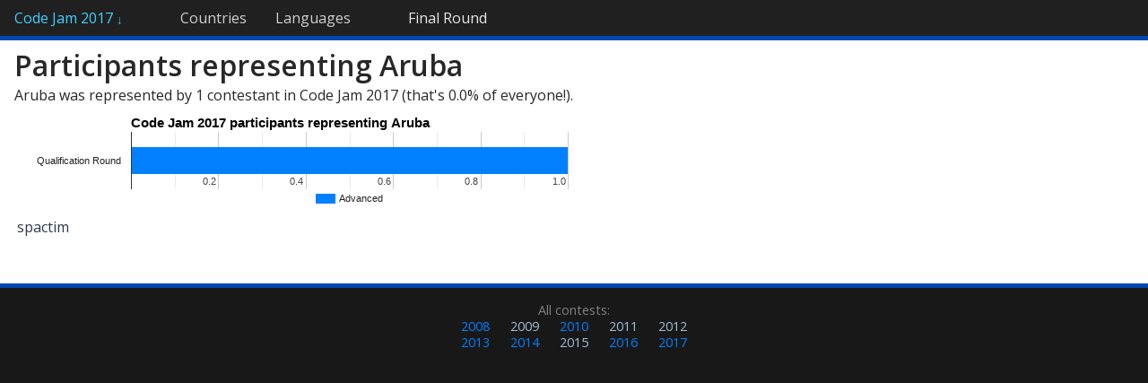

--- FILE ---
content_type: text/html; charset=utf-8
request_url: https://www.go-hero.net/jam/17/regions/Aruba
body_size: 1035
content:
<!DOCTYPE html>
<html>
<head>
<title>Participants Representing Aruba (2017) &mdash; Code Jam Statistics</title>
<base href='//www.go-hero.net/jam/17/' />
<script src="https://www.google.com/jsapi" type="text/javascript"></script><link href="/jam/static/style.css?12" rel="stylesheet" type="text/css" />
<link href="//fonts.googleapis.com/css?family=Open+Sans:400italic,400,600" rel="stylesheet" type="text/css" />
<meta name="viewport" content="width=850"></head>
<body>
	<div id="navbar"><ul>
		<li id="navbar-home"><a href="./">Code Jam 2017 <span id="home-arrow">&darr;</span></a><ul><li><a href="round/0">Qualification Round</a></li><li><a href="round/1">Round 1A</a></li><li><a href="round/2">Round 1B</a></li><li><a href="round/3">Round 1C</a></li><li><a href="round/4">Round 2</a></li><li><a href="round/5">Round 3</a></li><li><a href="round/6">Final Round</a></li></ul></li><li><a href="regions">Countries</a></li><li><a href="languages" class="navbar-last">Languages</a><li id="navbar-current"><a href="round/6">Final Round</a></li>	</ul></div>
	<div id="content"><h1>Participants representing Aruba</h1><p>Aruba was represented by 1 contestant in Code Jam 2017 (that&#039;s 0.0% of everyone!).</p><div style="padding: 1ex 0"><div id="chrt-1"></div>
<script type="text/javascript">
google.load('visualization', '1.0', {'packages':['corechart'], callback:function() {
	var info = {"chartType":"BarChart","containerId":"chrt-1","options":{"title":"Code Jam 2017 participants representing Aruba","forceIFrame":false,"width":650,"height":104,"isStacked":true,"legend":{"position":"bottom"},"colors":["0080FF"],"hAxis":{"textPosition":"in"},"chartArea":{"left":"20%","width":"75%","height":64},"titlePosition":"out","titleTextStyle":{"fontSize":"15"},"bar":{"groupWidth":"30"}},"dataTable":[["Result","Advanced"],["Qualification Round",1]]};
	info.dataTable = google.visualization.arrayToDataTable(info.dataTable);
	google.visualization.drawChart(info);
}});
</script></div><div id="contestants"><div id="cpage0"><table style="width: 100%" class="compact-links compact-links-100"><tr><td width="25%" valign="top"><a href="./name/spactim" title="Last round: Qualification Round (rank 1532)"><del>spactim</del></a></tr></table></div></div></table></div>
<div id="footer"><div id="past-links">All contests: <ul><li><a href="/jam/08/regions/Aruba" class="">2008</a></li><li><a href="/jam/09" class="rootlink">2009</a></li><li><a href="/jam/10/regions/Aruba" class="">2010</a></li><li><a href="/jam/11" class="rootlink">2011</a></li><li><a href="/jam/12" class="rootlink">2012</a></li><li><a href="/jam/13/regions/Aruba" class="">2013</a></li><li><a href="/jam/14/regions/Aruba" class="">2014</a></li><li><a href="/jam/15" class="rootlink">2015</a></li><li><a href="/jam/16/regions/Aruba" class="">2016</a></li><li><a href="/jam/17/regions/Aruba" class="">2017</a></li></ul></div></div></body></html>